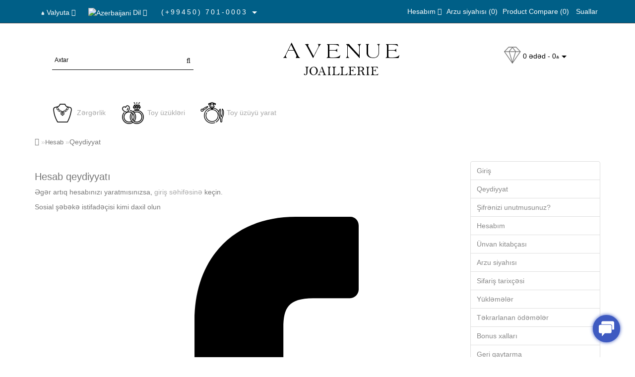

--- FILE ---
content_type: text/html; charset=utf-8
request_url: https://avenuejoaillerie.com/create-account/
body_size: 13799
content:
<!DOCTYPE html>
<!--[if IE]><![endif]-->
<!--[if IE 8 ]><html dir="ltr" lang="az" class="ie8"><![endif]-->
<!--[if IE 9 ]><html dir="ltr" lang="az" class="ie9"><![endif]-->
<!--[if (gt IE 9)|!(IE)]><!-->
<html dir="ltr" lang="az">
<!--<![endif]-->
<head>
<meta charset="UTF-8" />
<meta name="format-detection" content="telephone=no" />
<meta name="viewport" content="width=device-width, initial-scale=1">
<meta http-equiv="X-UA-Compatible" content="IE=edge">
<title>Hesab qeydiyyatı</title>
<base href="https://avenuejoaillerie.com/" />
<meta property="og:title" content="Hesab qeydiyyatı" />
<meta property="og:type" content="website" />
<meta property="og:url" content="https://avenuejoaillerie.com/create-account/" />
	<meta property="og:image" content="https://avenuejoaillerie.com/image/catalog/revslider_media_folder/logo-avenue-new2.png" />
	<meta property="og:site_name" content="Avenue Joaillerie" />
	
<script src="/min/f=catalog/view/theme/fractal/js/jquery/jquery-2.1.1.min.js,catalog/view/javascript/bootstrap/js/bootstrap.min.js,catalog/view/theme/fractal/js/aridius/blazy.min.js,catalog/view/theme/fractal/js/aridius/module.js,catalog/view/theme/fractal/js/jquery/owl-carousel/owl.carousel.min.js,catalog/view/javascript/jquery/magnific/jquery.magnific-popup.min.js,catalog/view/theme/fractal/js/aridius/aridiusquickview.js,catalog/view/theme/fractal/js/common.js"></script>
<link href="/min/f=catalog/view/javascript/bootstrap/css/bootstrap.min.css,catalog/view/theme/fractal/js/font-awesome/css/font-awesome.min.css,catalog/view/theme/fractal/stylesheet/stylesheet.css,catalog/view/theme/fractal/stylesheet/fractal.css,catalog/view/theme/fractal/stylesheet/module.css,catalog/view/theme/fractal/js/jquery/owl-carousel/owl.carousel.css,catalog/view/theme/fractal/js/jquery/owl-carousel/owl.transitions.css,catalog/view/javascript/jquery/magnific/magnific-popup.css,catalog/view/theme/fractal/stylesheet/animate.min.css" rel="stylesheet" media="screen" />
	
	<link href="catalog/view/javascript/jquery/datetimepicker/bootstrap-datetimepicker.min.css" type="text/css" rel="stylesheet" media="screen" />
		<link href="catalog/view/javascript/sociallogin/css/sociallogin.css" type="text/css" rel="stylesheet" media="screen" />
		<link href="catalog/view/javascript/tel-input/css/intlTelInput.min.css" type="text/css" rel="stylesheet" media="screen" />
		<link href="catalog/view/theme/default/stylesheet/megamessage.css" type="text/css" rel="stylesheet" media="screen" />
		<link href="https://avenuejoaillerie.com/image/catalog/revslider_media_folder/ico2.png" rel="icon" />
		<script src="catalog/view/javascript/jquery/datetimepicker/moment.js"></script>
		<script src="catalog/view/javascript/jquery/datetimepicker/locale/az-az.js"></script>
		<script src="catalog/view/javascript/jquery/datetimepicker/bootstrap-datetimepicker.min.js"></script>
		<script src="catalog/view/javascript/jquery/jquery.maskedinput.min.js"></script>
		<script src="catalog/view/javascript/sociallogin/sociallogin.js"></script>
		<script src="catalog/view/javascript/tel-input/js/intlTelInput.js"></script>
		<script src="catalog/view/javascript/tel-input/js/tel-input.js"></script>
		<script src="catalog/view/javascript/megamessage/mm.js"></script>
	<style>
/* ef-banners START*/.btn-bannerright1{position:relative;color: #fff;background: rgba(80, 70, 59, 0.7) none repeat scroll 0 0;border: 2px solid #fff;font-size: 14px;font-weight: 600;margin-top: 30%;}.btn-bannerright1:hover{color: #fff;border: 2px solid #fff;background: rgba(80, 70, 59, 0.9) none repeat scroll 0 0;}.bannerright-text{color: #fff;display: inline-block;font-size: 17px;font-style: italic;font-weight: 800;letter-spacing: 1px;margin-top: 30%;position: relative;text-transform: uppercase;}.btn-bannercenter{position:relative;color: #fff;background: rgba(186, 160, 99, 0.7) none repeat scroll 0 0;border: 2px solid #fff;font-size: 14px;font-weight: 600;margin-top: 50%;}.btn-bannercenter:hover{color: #fff;border: 2px solid #fff;background: rgba(186, 160, 99, 0.9) none repeat scroll 0 0;}.btn-bannerbottom{position:relative;color: #fff;background: rgba(186, 160, 99, 0.7) none repeat scroll 0 0;border: 2px solid #fff;font-size: 14px;font-weight: 600;margin-top: 8%;}.btn-bannerbottom:hover{color: #fff;border: 2px solid #fff;background: rgba(186, 160, 99, 0.9) none repeat scroll 0 0;}.bannercenter-text{color: #000;display: inline-block;font-size: 17px;font-style: italic;font-weight: 800;letter-spacing: 1px;margin-top: 30%;position: relative;text-transform: uppercase;}.bannercenter-text2{color: #000;display: inline-block;font-size: 17px;font-style: italic;font-weight: 800;letter-spacing: 1px;margin-top: 10%;position: relative;text-transform: uppercase;}.bannerbottom-text{color: #000;display: inline-block;font-size: 27px;font-style: italic;font-weight: 800;letter-spacing: 1px;margin-top: 10%;position: relative;text-transform: uppercase;}/* ef-slider START*/.ef-slider1{-webkit-animation: 300ms linear 900ms both rotateInDownLeft;-moz-animation: 300ms linear 900ms both rotateInDownLeft;-o-animation: 300ms linear 900ms both rotateInDownLeft;-ms-animation: 300ms linear 900ms both rotateInDownLeft;animation: 300ms linear 900ms both rotateInDownLeft;}.ef-slider2{ -webkit-animation: 300ms linear 300ms both fadeInUp;-moz-animation: 300ms linear 300ms both fadeInUp;-o-animation: 300ms linear 300ms both fadeInUp;-ms-animation: 300ms linear 300ms both fadeInUp;animation: 300ms linear 300ms both fadeInUp;}.ef-slider3{-webkit-animation: 300ms linear 1500ms both rotateInDownLeft;-moz-animation: 300ms linear 1500ms both rotateInDownLeft;-o-animation: 300ms linear 1500ms both rotateInDownLeft;-ms-animation: 300ms linear 1500ms both rotateInDownLeft;animation: 300ms linear 1500ms both rotateInDownLeft;}.ef-slider4{-webkit-animation: 300ms linear 2200ms both fadeInUp;-moz-animation: 300ms linear 2200ms both fadeInUp;-o-animation: 300ms linear 2200ms both fadeInUp;-ms-animation: 300ms linear 2200ms both fadeInUp;animation: 300ms linear 2200ms both fadeInUp;}.ef-slider5{-webkit-animation: 600ms linear 2900ms both rotateInDownLeft;-moz-animation: 600ms linear 2900ms both rotateInDownLeft;-o-animation: 600ms linear 2900ms both rotateInDownLeft;-ms-animation: 600ms linear 2900ms both rotateInDownLeft;animation: 600ms linear 2900ms both rotateInDownLeft;}


.ef-slider7{-webkit-animation: 800ms linear 2500ms both rotateInDownLeft;-moz-animation: 800ms linear 2500ms both rotateInDownLeft;-o-animation: 800ms linear 2500ms both rotateInDownLeft;-ms-animation: 800ms linear 2500ms both rotateInDownLeft;animation: 800ms linear 2500ms both rotateInDownLeft;}

.text-container {
    position: center;
    width: 100%;
    height: 100%;
    display: flex;
    justify-content: center;
    align-items: center;
    text-align: center;
}

.text-slider1{
position: absolute;
color: #FFFFFF;
font-size: 36px;
left: 7%; 
top: 150px;
padding: 15px;
background: rgba(0, 0, 0, 1)
none repeat scroll 0 0;}


.text-slider2{
position: absolute;
color: #FFFFFF;
font-size: 16px;
left: 7%; 
top: 220px;
padding: 15px;
background: rgba(0, 0, 0, 1)
none repeat scroll 0 0;}


.text-slider3{
position: absolute;
color: #FFFFFF;
font-size: 16px;
left: 7%;
top: 290px;
padding: 15px;
background: rgba(0, 0, 0, 1)
none repeat scroll 0 0;}


.text-slider4{
position: absolute;
color: #000000;
font-size: 26px;
left: 7%;
top: 360px;
padding: 15px;
text-transform: uppercase;
background: rgba(255,0,0, 0.8)
}

.text-slider5{
position: absolute;
color: white;
font-size: 56px;
left: 7%;
top: 401px;
padding: 15px;
background: rgba(0,95,135, 0.8)
none repeat scroll 0 0;}

.text-slider8{
font-family: 'Comfortaa', cursive;
font-weight: 600;
text-align: center;
position: absolute;
left: 420px;
top: 358px;
color: #fff;
text-shadow: 1px 1px 2px black, 0 0 1em #A1C0AC;
font-size: 56px;
width: 300px;
height: 70px;
padding: 15px 0px;
background: rgba(237, 28, 37, 1)
none repeat scroll 0 0;
border: solid 6px #fff;outline: solid 6px #888;
border-radius: 5px;}


.text-slider7{font-family: 'Comfortaa', cursive;text-decoration: line-through;font-size: 16px;font-weight: 600;text-align: center;padding: 0px 10px;position: absolute;width: 80px;height: 25px;left: 638px;top: 364px;color: #732626;background: rgba(255, 255, 255, 0.6) none repeat scroll 0 0;border: 1px solid #fff;border-radius: 2px;}.btn-slider {color: #000;font-size: 14px;border: 1px solid #737373;
text-transform: uppercase;padding: 7px;}.

btn-sliderb {

/*none repeat scroll 0 0;*/
color: #ffffff;
font-size: 14px;
border: 1px 
solid #737373;
text-transform: uppercase;
padding: 15px;
}

.btn-slider:hover {color: #fff;}

.btn-sliderb:hover {background: #6E6051;color: #fff;}

.animatetabs, .row.mt { width: 100%; margin: 0px; }



/* ---------------- */ /* ef-slider END */ /* ---------------- */.product-thumb h4 {
height: 33px; 
}
	
@media (min-width: 1200px){
#search {
left: 35px;
}
}
#top { 
background: #005F87;
border-bottom: 1px solid #3F3F3F;
}
#top .btn-link, #top-links a, .tell_nav, #top .btn-lg .caret {
color: #FFFFFF;
}
#top-links a:hover, #top .btn-link:hover, #top-links li:hover  {
color: #000070;
}
#top-menu {
background: #FFFFFF;
border-bottom: 1px solid #E0E0E0;
border-top: 1px solid #E0E0E0;
}
#menu #category, #menu .plus, .plus-link {
color: #232323;
}
#menu .nav > li > a {
border-top: 1px solid #E0E0E0;
color: #232323;
margin-top: -2px;
}
#menu .nav > li > a:hover{
color: #3F3F3F;
}
li.activetopmenu > a {
color: #3F3F3F!important;
}
.top-header, #search .input-lg {
background: #FFFFFF;
}
#search .form-control::-webkit-input-placeholder { color: #000000; }
#search .form-control:-moz-placeholder { color: #000000; }
#search .form-control::-moz-placeholder { color: #000000; }
#search .form-control:-ms-input-placeholder { color: #000000; }
#search .form-control{
border: none;
border-bottom: 1px solid #000000;
}
#search .btn-lg, #cart > .btn, #search .form-control{
color: #000000;
}
#menu .nav > li > a:hover, #menu .nav > li.open > a {
border-top: 1px solid #232323;
}
.btn-default, .btn-cart, .btn-cartswmore, .btn-wishlist, .btn-compare, .btn-quickview, .btn-primary {
background: #FFFFFF;
border: 1px solid #737373;
color: #000000;
}
.btncartp {
color: #000000;
}
.btn-default:hover, .btn-cart:hover, .btn-cartswmore:hover, .btn-instock:hover, .btn-instock2:hover, .btn-compare:hover, .btn-wishlist:hover, .btn-quickview:hover, .btn-primary:hover, .btn-primary:active, .btn-primary.active, .btn-primary.disabled, .btn-primary[disabled]  {
background: #60B5B5;
border: 1px solid #737373;
color: #FFFFFF;
}
.cart a:hover, .btn-cart:hover .btncartp {
color: #FFFFFF!important;
}
footer {
background: #FFFFFF;
}
footer h5, .footer_mailtext {
color: #232323;
}
footer .list-unstyled li ,footer .list-unstyled li a, .message_email .textdanger, .message_email .textsuccess {
color: #232323;
}
.aboutus_footer, footer .list-unstyled li ,footer .list-unstyled li a {
color: #3E424A;
}
footer .list-unstyled li a:hover, .mailletters .btn-lg:hover {
color: #000070;
}
#mail_letters.form-control{
background: #FFFFFF;
color: #000000;
}
#mail_letters.form-control{
border: none;
border-bottom: 1px solid #000000;
}
#mail_letters.form-control::-webkit-input-placeholder { color: #000000; }
#mail_letters.form-control:-moz-placeholder { color: #000000; }
#mail_letters.form-control::-moz-placeholder { color: #000000; }
#mail_letters.form-control:-ms-input-placeholder { color: #000000; }
.mailletters .btn-send{
color: #000000;
}
.circleout {
background-color: #2BA2A6;
}
.circle {
box-shadow: 0 0 8px 35px #2BA2A6;
}
.block_desc2 {
height: 200px;
}
</style>
</head>
<body class="account-register">

			
            	
<div id="wishlist" class="modal fade">
<div class="modal-dialog">
<div class="modal-content">
<div class="modal-header">
<button type="button" class="close" data-dismiss="modal" aria-hidden="true">&times;</button>
</div>
<div class="modal-body">
<p></p>
</div>
<div class="modal-footer">
<button type="button" class="btn-cart" data-dismiss="modal">Continue</button>
<a href="https://avenuejoaillerie.com/wishlist/" class="btn-cart">Wishlist</a>
</div>
</div>
</div>
</div>
<div id="compare" class="modal fade">
<div class="modal-dialog">
<div class="modal-content">
<div class="modal-header">
<button type="button" class="close" data-dismiss="modal" aria-hidden="true">&times;</button>
</div>
<div class="modal-body">
<p></p>
</div>
<div class="modal-footer">
<button type="button" class="btn-cart" data-dismiss="modal">Continue</button>
<a href="https://avenuejoaillerie.com/compare-products/" class="btn-cart">Compare</a>
</div>
</div>
</div>
</div>
<nav id="top">
<div class="container nobackground">
<div class="pull-left">
<form action="https://avenuejoaillerie.com/index.php?route=common/currency/currency" method="post" enctype="multipart/form-data" id="form-currency">
  <div class="btn-group">
    <button class="btn btnh btn-link dropdown-toggle" data-toggle="dropdown">
                    <strong>₼</strong>
                            <span class="hidden-xs hidden-sm hidden-md">Valyuta</span> <i class="fa fa-caret-down"></i></button>
    <ul class="dropdown-menu">
                  <li><button class="currency-select btn btnh btn-link btn-block" type="button" name="EUR">€ Euro</button></li>
                        <li><button class="currency-select btn btnh btn-link btn-block" type="button" name="AZN">₼ Manat</button></li>
                        <li><button class="currency-select btn btnh btn-link btn-block" type="button" name="GBP">£ Pound</button></li>
                        <li><button class="currency-select btn btnh btn-link btn-block" type="button" name="USD">$ USD</button></li>
                </ul>
  </div>
  <input type="hidden" name="code" value="" />
  <input type="hidden" name="redirect" value="https://avenuejoaillerie.com/create-account/" />
</form>
</div>
<div class="pull-left">
<form action="https://avenuejoaillerie.com/index.php?route=common/language/language" method="post" enctype="multipart/form-data" id="form-language">
  <div class="btn-group">
    <button class="btn btnh btn-link dropdown-toggle" data-toggle="dropdown">
            <img src="catalog/language/az-az/az-az.png" alt="Azerbaijani" title="Azerbaijani">
                    <span class="hidden-xs hidden-sm hidden-md">Dil</span> <i class="fa fa-caret-down"></i></button>
    <ul class="dropdown-menu">
            <li><button class="btn btnh btn-link btn-block language-select" type="button" name="az-az"><img src="catalog/language/az-az/az-az.png" alt="Azerbaijani" title="Azerbaijani" /> Azerbaijani</button></li>
            <li><button class="btn btnh btn-link btn-block language-select" type="button" name="en-gb"><img src="catalog/language/en-gb/en-gb.png" alt="English" title="English" /> English</button></li>
          </ul>
  </div>
  <input type="hidden" name="code" value="" />
  <input type="hidden" name="redirect" value="https://avenuejoaillerie.com/create-account/" />
</form>
</div>
	<div class="dropdown phone">
	<div class="listunstyled btn-lg  dropdown-toggle" data-toggle="dropdown"><span class="tell_nav">(+99450) 701-0003 </span><b class="caret"></b></div>
	<ul class="dropdown-menu fixxsmenu">
						<li>
			<a  href="tel:(+99450) 200- 8029" > (+99450) 200- 8029</a>
			</li>
									<li><a onClick="javascript:window.open('mailto:info@avenuejoaillerie.com', 'Mail');event.preventDefault()" ><i class="fa fa-envelope-o "></i> info@avenuejoaillerie.com</a></li>
			<li>
		</li>
	</ul>
	</div>
	<div id="top-links" class="nav pull-right">
<ul class="list-inline top">
<li class="dropdown dropdown-toggle"><a href="https://avenuejoaillerie.com/my-account/" title="Hesabım" class="login-show" data-toggle="dropdown"><i class="fa fa-user hidden-lg"></i> <span class="hidden-xs hidden-sm hidden-md">Hesabım</span> <i class="fa fa-caret-down"></i></a>
	<ul class="dropdown-menu dropdown-menu-right">
			<li><a href="https://avenuejoaillerie.com/create-account/">Hesab qeydiyyatı</a></li>
		
									<li><a class="login-show" href="https://avenuejoaillerie.com/login/">Giriş</a></li>
			
			</ul>
	</li><li><a href="https://avenuejoaillerie.com/wishlist/" id="wishlist-total" title="Arzu siyahısı (0)"><i class="fa fa-heart hidden-lg"></i> <span class="hidden-xs hidden-sm hidden-md">Arzu siyahısı (0)</span></a></li><li><a href="https://avenuejoaillerie.com/compare-products/" id="compare-total" title="Product Compare (0)"><i class="fa fa-exchange hidden-lg"></i> <span class="hidden-xs hidden-sm hidden-md">Product Compare (0)</span></a></li>			<li>
		<a  href="Faq" title="Suallar"> <i class="fa fa-cog hidden-lg"></i><span class="hidden-xs hidden-sm hidden-md"> Suallar</span></a>
		</li>
			</ul>
</div>
</div>
</nav>
<header>
<div class="top-header">
<div class="container">
<div class="row">
<div class="col-sm-4 col-md-4">
<div id="search" class="input-group">
  <input type="text" name="search" value="" placeholder="Axtar" class="form-control input-lg" />
  <span class="input-group-btn">
    <button type="button" class="btn btn-default btn-lg"><i class="fa fa-search"></i></button>
  </span>
</div></div>
<div class="col-sm-4 col-md-5">
<div id="logo">
			<a href="https://avenuejoaillerie.com/"><img src="https://avenuejoaillerie.com/image/catalog/revslider_media_folder/logo-avenue-new2.png" title="Avenue Joaillerie" alt="Avenue Joaillerie" class="img-responsive" /></a>
			</div>
</div>
<div class="col-sm-4  col-md-3 ">
<div id="cart" class="btn-group btn-block cart_openp">
<button type="button" data-toggle="dropdown" data-loading-text="" class="btn btn-inverse btn-block btn-lg dropdown-toggle ">
   <img id="frame2" class="img-responsive cartphotos" alt="cart" title="cart" src="https://avenuejoaillerie.com/image/catalog/cart-avenue-new.png"> 
  <span><span id="cart-total">0 ədəd - 0₼</span>&nbsp;<span class="caret"></span></span></button>
 </div>
   
<script>
$(".cart_openp").click(function(){$.magnificPopup.open({removalDelay:500,fixedContentPos:!0,items:{src:"index.php?route=common/aridius_cart/info"},type:"ajax",mainClass:"mfp-fade"})});
</script></div>
</div>
</div>
</div>
</header>

						<script type="text/javascript" src="/catalog/view/javascript/megamenu/megamenu.js?v3"></script>
<link rel="stylesheet" href="/catalog/view/theme/default/stylesheet/megamenu.css?v=1.0">
<style>
#megamenu-menu #category {
    color: #000;
}
#megamenu-menu .btn-navbar {
    background-color: #000000;
    background-image: linear-gradient(to bottom, #000000, #000000);
    background-repeat: repeat-x;
    border-color: #000000;
}
</style>
<div class="container">
  <nav id="megamenu-menu" class="navbar">
    <div class="navbar-header"><span id="category" class="visible-xs">Bölmələr</span>
      <button type="button" class="btn btn-navbar navbar-toggle" data-toggle="collapse" data-target=".navbar-ex1-collapse"><i class="fa fa-bars"></i></button>
    </div>
    <div class="collapse navbar-collapse navbar-ex1-collapse">
      <ul class="nav navbar-nav">
                		
        <li class="dropdown">
		
		<a href="Printbar.az"  class="dropdown-toggle dropdown-img" data-toggle="dropdown">		<img class="megamenu-thumb" src="https://avenuejoaillerie.com/image/cache/catalog/revslider_media_folder/jew-50x50.png"/>
		Zərgərlik</a>
		
					
						
					
						
					          <div class="dropdown-menu megamenu-type-category-full-image megamenu-bigblock">
            <div class="dropdown-inner">
                          
			  				  
			    <ul class="list-unstyled megamenu-haschild">
                                <li class="megamenu-parent-block">
				<a class="megamenu-parent-img" href="https://avenuejoaillerie.com/index.php?route=product/category&amp;path=85_87"><img src="https://avenuejoaillerie.com/image/cache/catalog/revslider_media_folder/fashion-rings.jpg-50x50.png" alt="" title=""/></a>
				<a class="megamenu-parent-title" href="https://avenuejoaillerie.com/index.php?route=product/category&amp;path=85_87">Üzüklər</a>
				
								
				</li>
                                <li class="megamenu-parent-block">
				<a class="megamenu-parent-img" href="https://avenuejoaillerie.com/index.php?route=product/category&amp;path=85_59"><img src="https://avenuejoaillerie.com/image/cache/catalog/revslider_media_folder/ea1-50x50.png" alt="" title=""/></a>
				<a class="megamenu-parent-title" href="https://avenuejoaillerie.com/index.php?route=product/category&amp;path=85_59">Sırğa</a>
				
								
				</li>
                                <li class="megamenu-parent-block">
				<a class="megamenu-parent-img" href="https://avenuejoaillerie.com/index.php?route=product/category&amp;path=85_60"><img src="https://avenuejoaillerie.com/image/cache/catalog/revslider_media_folder/kul1-50x50.png" alt="" title=""/></a>
				<a class="megamenu-parent-title" href="https://avenuejoaillerie.com/index.php?route=product/category&amp;path=85_60">Kulonlar</a>
				
								
				</li>
                                <li class="megamenu-parent-block">
				<a class="megamenu-parent-img" href="https://avenuejoaillerie.com/index.php?route=product/category&amp;path=85_62"><img src="https://avenuejoaillerie.com/image/cache/catalog/revslider_media_folder/kul1-50x50.png" alt="" title=""/></a>
				<a class="megamenu-parent-title" href="https://avenuejoaillerie.com/index.php?route=product/category&amp;path=85_62">Boyunbağı</a>
				
								
				</li>
                                <li class="megamenu-parent-block">
				<a class="megamenu-parent-img" href="https://avenuejoaillerie.com/index.php?route=product/category&amp;path=85_61"><img src="https://avenuejoaillerie.com/image/cache/catalog/bracelet-50x50.png" alt="" title=""/></a>
				<a class="megamenu-parent-title" href="https://avenuejoaillerie.com/index.php?route=product/category&amp;path=85_61">Qolbağ</a>
				
								
				</li>
                                <li class="megamenu-parent-block">
				<a class="megamenu-parent-img" href="https://avenuejoaillerie.com/index.php?route=product/category&amp;path=85_64"><img src="https://avenuejoaillerie.com/image/cache/catalog/watch2-50x50.jpg" alt="" title=""/></a>
				<a class="megamenu-parent-title" href="https://avenuejoaillerie.com/index.php?route=product/category&amp;path=85_64">Saatlar </a>
				
								
				</li>
                				</ul>
                          </div>            
			</div>
				
						
			
						
			
		
			
					
							
			
			
							
			
								
        </li>
		
		
		
                        		
        <li class="dropdown">
		
		<a href="javascript:void(0);"  class="dropdown-toggle dropdown-img" data-toggle="dropdown">		<img class="megamenu-thumb" src="https://avenuejoaillerie.com/image/cache/catalog/revslider_media_folder/wedrings-50x50.png"/>
		Toy üzükləri</a>
		
					
						
					
						
					          <div class="dropdown-menu megamenu-type-category-full-image megamenu-bigblock">
            <div class="dropdown-inner">
                          
			  				  
			    <ul class="list-unstyled megamenu-haschild">
                                <li class="megamenu-parent-block">
				<a class="megamenu-parent-img" href="https://avenuejoaillerie.com/index.php?route=product/category&amp;path=65_86"><img src="https://avenuejoaillerie.com/image/cache/catalog/revslider_media_folder/women-wedding.jpg-50x50.png" alt="" title=""/></a>
				<a class="megamenu-parent-title" href="https://avenuejoaillerie.com/index.php?route=product/category&amp;path=65_86">Xanım toy üzlükləri</a>
				
								
				</li>
                                <li class="megamenu-parent-block">
				<a class="megamenu-parent-img" href="https://avenuejoaillerie.com/index.php?route=product/category&amp;path=65_84"><img src="https://avenuejoaillerie.com/image/cache/catalog/revslider_media_folder/men-wedding.jpg-50x50.png" alt="" title=""/></a>
				<a class="megamenu-parent-title" href="https://avenuejoaillerie.com/index.php?route=product/category&amp;path=65_84">Kişi toy üzükləri</a>
				
								
				</li>
                				</ul>
                          </div>            
			</div>
				
						
			
						
			
		
			
					
							
			
			
							
			
								
        </li>
		
		
		
                        		
        <li class="dropdown">
		
		<a href="#"  data-target="link">		<img class="megamenu-thumb" src="https://avenuejoaillerie.com/image/cache/catalog/revslider_media_folder/makeyorself-50x50.png"/>
		Toy üzüyü yarat</a>
		
					
					
						
			
						
			
		
			
					
							
			
			
							
			
								
        </li>
		
		
		
                		
      </ul>
    </div>
  </nav>
</div>
<!--preloader-->
<!--for sticky-->
<script><!--
$(function () {
	if ($(window).width() > 992) {
		onResize();
	}
	function onResize(){
		if ($(window).width() > 992) {
			var heighttopmenu = $("#top-menu").height();
			$('.top-menu').css({position: 'relative',height: heighttopmenu + 2 + 'px'});
		} else {
			$('.top-menu').css({position: 'relative',height: 'auto'});
		}
	}
	window.addEventListener('resize', onResize);
	document.body.addEventListener('resize', onResize);
})
//--></script><div class="container">
	<ul class="breadcrumb">
    	<li><a href="https://avenuejoaillerie.com/"><i class="fa fa-home"></i></a></li>
		<li><a href="https://avenuejoaillerie.com/my-account/">Hesab</a></li>
		<li>Qeydiyyat</li>
	    </ul>
    <div class="row">                <div id="content" class="col-sm-9">      <h1>Hesab qeydiyyatı</h1>
      <p>Əgər artıq hesabınızı yaratmısınızsa, <a href="https://avenuejoaillerie.com/login/">giriş səhifəsinə</a> keçin.</p>

				<div class="popup-social">
	    <p class="social_title">Sosial şəbəkə istifadəçisi kimi daxil olun</p>
    	<div class="social_block">
			<div class="soc_ico facebook onclick" data-auth="Facebook" rel="noreferrer" data-toggle="tooltip" title="Facebook">
					<svg version="1.1" xmlns="http://www.w3.org/2000/svg" xmlns:xlink="http://www.w3.org/1999/xlink" x="0px" y="0px" viewbox="0 0 96.1 96.1" xml:space="preserve"><g><path d="M72.1,0L59.6,0c-14,0-23.1,9.3-23.1,23.7v10.9H24c-1.1,0-2,0.9-2,2v15.8c0,1.1,0.9,2,2,2h12.5v39.9c0,1.1,0.9,2,2,2h16.4 c1.1,0,2-0.9,2-2V54.3h14.7c1.1,0,2-0.9,2-2l0-15.8c0-0.5-0.2-1-0.6-1.4s-0.9-0.6-1.4-0.6H56.8v-9.2c0-4.4,1.1-6.7,6.8-6.7l8.4,0 c1.1,0,2-0.9,2-2V2C74,0.9,73.2,0,72.1,0z"></path></g></svg>
				</div>
			<div class="soc_ico google onclick" data-auth="Google" rel="noreferrer" data-toggle="tooltip" title="Google">
					<svg viewbox="0 0 1792 1792" xmlns="http://www.w3.org/2000/svg"><path d="M896 786h725q12 67 12 128 0 217-91 387.5t-259.5 266.5-386.5 96q-157 0-299-60.5t-245-163.5-163.5-245-60.5-299 60.5-299 163.5-245 245-163.5 299-60.5q300 0 515 201l-209 201q-123-119-306-119-129 0-238.5 65t-173.5 176.5-64 243.5 64 243.5 173.5 176.5 238.5 65q87 0 160-24t120-60 82-82 51.5-87 22.5-78h-436v-264z"></path></svg>
				</div>
		</div>
</div>
			
      <form action="https://avenuejoaillerie.com/create-account/" method="post" enctype="multipart/form-data" class="form-horizontal">
        <fieldset id="account">
          <legend>Şəxsi məlumatlar</legend>
          <div class="form-group required" style="display: none;">
            <label class="col-sm-2 control-label">Müştəri qrupu</label>
            <div class="col-sm-10">
                                          <div class="radio">
                <label>
                  <input type="radio" name="customer_group_id" value="1" checked="checked" />
                  Default</label>
              </div>
                                        </div>
          </div>
          <div class="form-group required">
            <label class="col-sm-2 control-label" for="input-firstname">Ad</label>
            <div class="col-sm-10">
              <input type="text" name="firstname" value="" placeholder="Ad" id="input-firstname" class="form-control" />
                          </div>
          </div>
          <div class="form-group required">
            <label class="col-sm-2 control-label" for="input-lastname">Soyad</label>
            <div class="col-sm-10">
              <input type="text" name="lastname" value="" placeholder="Soyad" id="input-lastname" class="form-control" />
                          </div>
          </div>
          <div class="form-group required">
            <label class="col-sm-2 control-label" for="input-email">E-mail</label>
            <div class="col-sm-10">
              <input type="email" name="email" value="" placeholder="E-mail" id="input-email" class="form-control" />
                          </div>
          </div>
          <div class="form-group required">
            <label class="col-sm-2 control-label" for="input-telephone">Telefon</label>
            <div class="col-sm-10">
              <input type="tel" name="telephone" value="" placeholder="Telefon" id="input-telephone" class="form-control" />
                          </div>
          </div>
          <div class="form-group">
            <label class="col-sm-2 control-label" for="input-fax">Faks</label>
            <div class="col-sm-10">
              <input type="text" name="fax" value="" placeholder="Faks" id="input-fax" class="form-control" />
            </div>
          </div>
                  </fieldset>
        <fieldset id="address">
          <legend>Ünvan</legend>
          <div class="form-group">
            <label class="col-sm-2 control-label" for="input-company">Şirkət</label>
            <div class="col-sm-10">
              <input type="text" name="company" value="" placeholder="Şirkət" id="input-company" class="form-control" />
            </div>
          </div>
          <div class="form-group required">
            <label class="col-sm-2 control-label" for="input-address-1">Ünvan 1</label>
            <div class="col-sm-10">
              <input type="text" name="address_1" value="" placeholder="Ünvan 1" id="input-address-1" class="form-control" />
                          </div>
          </div>
          <div class="form-group">
            <label class="col-sm-2 control-label" for="input-address-2">Ünvan 2</label>
            <div class="col-sm-10">
              <input type="text" name="address_2" value="" placeholder="Ünvan 2" id="input-address-2" class="form-control" />
            </div>
          </div>
          <div class="form-group required">
            <label class="col-sm-2 control-label" for="input-city">Şəhər</label>
            <div class="col-sm-10">
              <input type="text" name="city" value="" placeholder="Şəhər" id="input-city" class="form-control" />
                          </div>
          </div>
          <div class="form-group required">
            <label class="col-sm-2 control-label" for="input-postcode">Poçt indeksi</label>
            <div class="col-sm-10">
              <input type="text" name="postcode" value="" placeholder="Poçt indeksi" id="input-postcode" class="form-control" />
                          </div>
          </div>
          <div class="form-group required">
            <label class="col-sm-2 control-label" for="input-country">Ölkə</label>
            <div class="col-sm-10">
              <select name="country_id" id="input-country" class="form-control">
                <option value=""> --- Seçin --- </option>
                                                <option value="15" selected="selected">Азербайджан</option>
                                                                <option value="11">Армения</option>
                                                                <option value="20">Белоруссия (Беларусь)</option>
                                                                <option value="80">Грузия</option>
                                                                <option value="109">Казахстан</option>
                                                                <option value="115">Киргизия (Кыргызстан)</option>
                                                                <option value="117">Латвия</option>
                                                                <option value="123">Литва</option>
                                                                <option value="140">Молдова</option>
                                                                <option value="176">Российская Федерация</option>
                                                                <option value="207">Таджикистан</option>
                                                                <option value="216">Туркменистан</option>
                                                                <option value="226">Узбекистан</option>
                                                                <option value="220">Украина</option>
                                                                <option value="67">Эстония</option>
                                              </select>
                          </div>
          </div>
          <div class="form-group required">
            <label class="col-sm-2 control-label" for="input-zone">Region</label>
            <div class="col-sm-10">
              <select name="zone_id" id="input-zone" class="form-control">
              </select>
                          </div>
          </div>
                  </fieldset>
        <fieldset>
          <legend>Şifrə</legend>
          <div class="form-group required">
            <label class="col-sm-2 control-label" for="input-password">Şifrə</label>
            <div class="col-sm-10">
              <input type="password" name="password" value="" placeholder="Şifrə" id="input-password" class="form-control" />
                          </div>
          </div>
          <div class="form-group required">
            <label class="col-sm-2 control-label" for="input-confirm">Şifrə (təkrar)</label>
            <div class="col-sm-10">
              <input type="password" name="confirm" value="" placeholder="Şifrə (təkrar)" id="input-confirm" class="form-control" />
                          </div>
          </div>
        </fieldset>
        <fieldset>
          <legend>Xəbər bülleteni</legend>
          <div class="form-group">
            <label class="col-sm-2 control-label">Abunə ol</label>
            <div class="col-sm-10">
                            <label class="radio-inline">
                <input type="radio" name="newsletter" value="1" />
                Bəli</label>
              <label class="radio-inline">
                <input type="radio" name="newsletter" value="0" checked="checked" />
                Xeyr</label>
                          </div>
          </div>
        </fieldset>
                        <div class="buttons">
          <div class="pull-right">Mən <a href="https://avenuejoaillerie.com/index.php?route=information/information/agree&amp;information_id=3" class="agree"><b>Təhlükəsizlik siyasəti</b></a> -i oxudum və razıyam                        <input type="checkbox" name="agree" value="1" />
                        &nbsp;
            <input type="submit" value="Davam et" class="btn btn-primary" />
          </div>
        </div>
              </form>
      <script>
// livesearch
(function($) {
	$.fn.livesearch = function(option) {
		return this.each(function() {
			this.timer = null;
			this.items = new Array();
            this.minLength = 1;
			$.extend(this, option);
			$(this).attr('livesearch', 'off');

// Blur
			$(this).on('blur', function() {
				setTimeout(function(object) {
					object.hide();
				}, 200, this);
			});

// Keydown
            $(this).on('input', function(event) {
                if (event.keyCode == 27) {
                    this.hide();
                } else if (this.value.length <= this.minLength) {
                    this.hide();
                } else {
                    this.request();
                }
            });

// Show
			this.show = function() {
				var pos = $(this).position();

				$(this).siblings('ul.dropdown-menu').css({
					top: pos.top + $(this).outerHeight(),
					left: pos.left
				});

				$(this).siblings('ul.dropdown-menu').show();
			}

// Hide
			this.hide = function() {
				$(this).siblings('ul.dropdown-menu').hide();
			}

// Request
			this.request = function() {
				clearTimeout(this.timer);

				this.timer = setTimeout(function(object) {
					object.source($(object).val(), $.proxy(object.response, object));
				}, 200, this);
			}
// Response
			this.response = function(json) {
				html = '';

				if (json.length) {
					for (i = 0; i < json.length; i++) {
						this.items[json[i]['value']] = json[i];
					}

					for (i = 0; i < json.length; i++) {
						if (!json[i]['category']) {
							html += '<a href="javascript:void(0)" onclick="location = &quot; '+ json[i]['href'] + '&quot;" >';
						    html += '<li class="search-container2" data-value="' + json[i]['value'] + '">';
                            if(json[i]['image']){              
						    html += '<div class="search-thumb"><img src="' + json[i]['image'] + '"/></div>';
                            } 
				            html += '<div class="search-container">';			
						    html += '<div ><div class="search-name">' + json[i]['label'] + '</div><br/>';
							html += '<div class="search-special">' + json[i]['special'] + '</div></div>';
							if(json[i]['special']){ 
							html += '<div class="search-price2">' + json[i]['price'] + '</div></div>';
							} else {
							html += '<div class="search-price">' + json[i]['price'] + '</div></div>';
							}
							html += '</div>';		
                            html += '<div style="clear:both;"></div></li></a>';
						}
					}
					
		   html += '<a onclick="$(\'#search .btn-default\').trigger(\'click\');" class="search-all">Смотреть все</a>';
					
				}

				if (html) {
					this.show();
				} else {
					this.hide();
				}

				$(this).siblings('ul.dropdown-menu').html(html);
			}

			$(this).after('<ul class="dropdown-menu"></ul>');
			$(this).siblings('ul.dropdown-menu').delegate('a', 'click', $.proxy(this.click, this));

		});
	}
})(window.jQuery);

$('input[name=\'search\']').livesearch({
	'source': function(request, response) {
		$.ajax({
			url: 'index.php?route=extension/module/aridius_livesearch/livesearch&search=' +  encodeURIComponent(request),
			dataType: 'json',
			success: function(json) {
				response($.map(json, function(item) {
					return {
                     label: item['name'],
                     price: item['price'],
                     special: item['special'],
                     image: item['image'],
                     href: item['href'],
                     value: item['product_id']
					}
				}));
			}
		});
	},
	'select': function(item) {
		$('input[name=\'search\']').val(item['label']);
	}
});
</script>
</div>
    <aside id="column-right" class="col-sm-3 hidden-xs">
    <div class="list-group">
    <a href="https://avenuejoaillerie.com/login/" class="list-group-item">Giriş</a> <a href="https://avenuejoaillerie.com/create-account/" class="list-group-item">Qeydiyyat</a> <a href="https://avenuejoaillerie.com/forgot-password/" class="list-group-item">Şifrənizi unutmusunuz?</a>
    <a href="https://avenuejoaillerie.com/my-account/" class="list-group-item">Hesabım</a>
    <a href="https://avenuejoaillerie.com/address-book/" class="list-group-item">Ünvan kitabçası</a> <a href="https://avenuejoaillerie.com/wishlist/" class="list-group-item">Arzu siyahısı</a> <a href="https://avenuejoaillerie.com/order-history/" class="list-group-item">Sifariş tarixçəsi</a> <a href="https://avenuejoaillerie.com/downloads/" class="list-group-item">Yükləmələr</a><a href="https://avenuejoaillerie.com/index.php?route=account/recurring" class="list-group-item">Təkrarlanan ödəmələr</a> <a href="https://avenuejoaillerie.com/reward-points/" class="list-group-item">Bonus xalları</a> <a href="https://avenuejoaillerie.com/returns/" class="list-group-item">Geri qaytarma</a> <a href="https://avenuejoaillerie.com/transactions/" class="list-group-item">Əməliyyatlar</a> <a href="https://avenuejoaillerie.com/newsletter/" class="list-group-item">Xəbər bülleteni</a>
  </div>
  </aside>
</div>
</div>
<script><!--
// Sort the custom fields
$('#account .form-group[data-sort]').detach().each(function() {
	if ($(this).attr('data-sort') >= 0 && $(this).attr('data-sort') <= $('#account .form-group').length) {
		$('#account .form-group').eq($(this).attr('data-sort')).before(this);
	}

	if ($(this).attr('data-sort') > $('#account .form-group').length) {
		$('#account .form-group:last').after(this);
	}

	if ($(this).attr('data-sort') == $('#account .form-group').length) {
		$('#account .form-group:last').after(this);
	}

	if ($(this).attr('data-sort') < -$('#account .form-group').length) {
		$('#account .form-group:first').before(this);
	}
});

$('#address .form-group[data-sort]').detach().each(function() {
	if ($(this).attr('data-sort') >= 0 && $(this).attr('data-sort') <= $('#address .form-group').length) {
		$('#address .form-group').eq($(this).attr('data-sort')).before(this);
	}

	if ($(this).attr('data-sort') > $('#address .form-group').length) {
		$('#address .form-group:last').after(this);
	}

	if ($(this).attr('data-sort') == $('#address .form-group').length) {
		$('#address .form-group:last').after(this);
	}

	if ($(this).attr('data-sort') < -$('#address .form-group').length) {
		$('#address .form-group:first').before(this);
	}
});

$('input[name=\'customer_group_id\']').on('change', function() {
	$.ajax({
		url: 'index.php?route=account/register/customfield&customer_group_id=' + this.value,
		dataType: 'json',
		success: function(json) {
			$('.custom-field').hide();
			$('.custom-field').removeClass('required');

			for (i = 0; i < json.length; i++) {
				custom_field = json[i];

				$('#custom-field' + custom_field['custom_field_id']).show();

				if (custom_field['required']) {
					$('#custom-field' + custom_field['custom_field_id']).addClass('required');
				}
			}


		},
		error: function(xhr, ajaxOptions, thrownError) {
			alert(thrownError + "\r\n" + xhr.statusText + "\r\n" + xhr.responseText);
		}
	});
});

$('input[name=\'customer_group_id\']:checked').trigger('change');
//--></script>
<script><!--
$('button[id^=\'button-custom-field\']').on('click', function() {
	var node = this;

	$('#form-upload').remove();

	$('body').prepend('<form enctype="multipart/form-data" id="form-upload" style="display: none;"><input type="file" name="file" /></form>');

	$('#form-upload input[name=\'file\']').trigger('click');

	if (typeof timer != 'undefined') {
    	clearInterval(timer);
	}

	timer = setInterval(function() {
		if ($('#form-upload input[name=\'file\']').val() != '') {
			clearInterval(timer);

			$.ajax({
				url: 'index.php?route=tool/upload',
				type: 'post',
				dataType: 'json',
				data: new FormData($('#form-upload')[0]),
				cache: false,
				contentType: false,
				processData: false,
				beforeSend: function() {
					$(node).button('loading');
				},
				complete: function() {
					$(node).button('reset');
				},
				success: function(json) {
					$(node).parent().find('.text-danger').remove();

					if (json['error']) {
						$(node).parent().find('input').after('<div class="text-danger">' + json['error'] + '</div>');
					}

					if (json['success']) {
						alert(json['success']);

						$(node).parent().find('input').val(json['code']);
					}
				},
				error: function(xhr, ajaxOptions, thrownError) {
					alert(thrownError + "\r\n" + xhr.statusText + "\r\n" + xhr.responseText);
				}
			});
		}
	}, 500);
});
//--></script>
<script><!--
$('.date').datetimepicker({
	pickTime: false
});

$('.time').datetimepicker({
	pickDate: false
});

$('.datetime').datetimepicker({
	pickDate: true,
	pickTime: true
});
//--></script>
<script><!--
$('select[name=\'country_id\']').on('change', function() {
	$.ajax({
		url: 'index.php?route=account/account/country&country_id=' + this.value,
		dataType: 'json',
		beforeSend: function() {
			$('select[name=\'country_id\']').after(' <i class="fa fa-circle-o-notch fa-spin"></i>');
		},
		complete: function() {
			$('.fa-spin').remove();
		},
		success: function(json) {
			if (json['postcode_required'] == '1') {
				$('input[name=\'postcode\']').parent().parent().addClass('required');
			} else {
				$('input[name=\'postcode\']').parent().parent().removeClass('required');
			}

			html = '<option value=""> --- Seçin --- </option>';

			if (json['zone'] && json['zone'] != '') {
				for (i = 0; i < json['zone'].length; i++) {
					html += '<option value="' + json['zone'][i]['zone_id'] + '"';

					if (json['zone'][i]['zone_id'] == '') {
						html += ' selected="selected"';
					}

					html += '>' + json['zone'][i]['name'] + '</option>';
				}
			} else {
				html += '<option value="0" selected="selected"> --- Heç biri --- </option>';
			}

			$('select[name=\'zone_id\']').html(html);
		},
		error: function(xhr, ajaxOptions, thrownError) {
			alert(thrownError + "\r\n" + xhr.statusText + "\r\n" + xhr.responseText);
		}
	});
});

$('select[name=\'country_id\']').trigger('change');
//--></script>
<script>
window.bLazy = new Blazy({ 
});
</script>
<div class="line1"></div>
<div class="container">
   <div id="map-canvas2" style="position:relative; margin: 0 auto;">
            <div class=" block-contacts  visible-md visible-lg">
         <div class="info-block">
            <div class="footer_contacts">
               Contact us            </div>
            <ul class="fa-ul" style="margin-left:13px;">
                              <li><i class="fa-li fa fa-phone"></i><a href="tel:(+99450) 701-00-03">(+99450) 701-00-03</a></li>
                                             <li><i class="fa-li fa fa-phone"></i><a href="tel:(+99450) 209-21-29">(+99450) 209-21-29</a></li>
                                             <li><i class="fa-li fa fa-phone"></i><a href="tel:(+99450) 200- 80-29">(+99450) 200- 80-29</a></li>
                                                            <li><i class="fa-li fa fa-envelope-o "></i><a onClick="javascript:window.open('mailto:info@avenuejoaillerie.com', 'Mail');event.preventDefault()" >info@avenuejoaillerie.com</a></li>
                              <li><br /></li>
                              <li><i class="fa-li fa fa-home launch-show"></i>Bülbül prospekti 17 D</li>
                                             <li><i class="fa-li fa fa-check-circle-o "></i>11:00 – 21:00</li>
                           </ul>
         </div>
      </div>
      	     </div>
</div>
<div class="mapouter"><div class="gmap_canvas"><iframe class="b-lazy" style="width:100%; height: 320px;border:0;" width="100%" height="100%" id="gmap_canvas" data-src="https://maps.google.com/maps?q=avenue joaillerie&t=&z=18&ie=UTF8&iwloc=&output=embed" frameborder="0" scrolling="no" marginheight="0" marginwidth="0"></iframe><a href="https://2yu.co"></a><br><style>.mapouter{position:relative;text-align:right;height:100%;width:100%;}</style><a href="https://embedgooglemap.2yu.co/"></a><style>.gmap_canvas {overflow:hidden;background:none!important;height:100%;width:100%;}</style></div></div>
	
<div class="line2"></div>

         	<div class="megamessage position-right">
            <a class="button-msg msg-whatsapp hidden-msg" href="https://wa.me/+994507010003" data-toggle="tooltip" data-placement="left" title="" data-original-title="contact us via WhatsApp"></a>
      <a class="button-msg msg-telegram hidden-msg" href="https://t.me/+994507010003" data-toggle="tooltip" data-placement="left" title="" data-original-title="contact us via Telegram"></a>
        <a class="button-msg msg-mail hidden-msg" href="mailto:Info@avenuejoaillerie.com" data-toggle="tooltip" data-placement="left" title="" data-original-title="Email Us"></a>
      <a class="button-msg msg-phone hidden-msg" href="tel:+994507010003" data-toggle="tooltip" data-placement="left" title="" data-original-title="Call Us"></a>
   
  <div class="mm-button">
    <div class="mm-button-img"></div>
  </div>
</div>



<style>
  .megamessage {
      position: fixed;
      bottom: 30px;
      z-index: 100000000000;
  }
  .position-left {
      left: 30px
  }
  .position-right {
      right: 30px;
  }
  .button-msg {
      display: block;
      width: 55px;
      height: 55px;
      overflow: hidden;
      margin-bottom: 15px;
      transition: all 2s;
      opacity: 1;
  }
  .msg-whatsapp {
      background: #4ec859;
      border-radius: 50px;
      background-image: url(/image/megamessage/whatsapp.svg);
      height: 55px;
      width: 55px;
      background-size: 55%;
      background-position: center center;
      background-repeat: no-repeat;
  }
  .msg-telegram {
      background: #3eade5;
      border-radius: 50px;
      background-image: url(/image/megamessage/plane.svg);
      height: 55px;
      width: 55px;
      background-size: 55%;
      background-position: center center;
      background-repeat: no-repeat;
  }
  .msg-viber {
      background: #665cac;
      border-radius: 50px;
      background-image: url(/image/megamessage/viber.svg);
      height: 55px;
      width: 55px;
      background-size: 55%;
      background-position: center center;
      background-repeat: no-repeat;
  }
  .msg-phone {
      background: #ec4848;
      border-radius: 50px;
      background-image: url(/image/megamessage/telephone.svg);
      height: 55px;
      width: 55px;
      background-size: 55%;
      background-position: center center;
      background-repeat: no-repeat;
  }
  .msg-email {
      background: yellow;
      border-radius: 50px;
  }
  .msg-skype {
      background: #00a9e8;
      border-radius: 50px;
      background-image: url(/image/megamessage/skype.svg);
      height: 55px;
      width: 55px;
      background-size: 55%;
      background-position: center center;
      background-repeat: no-repeat;
  }
  .msg-messenger {
      background: #018dff;
      border-radius: 50px;
      background-image: url(/image/megamessage/messenger.svg);
      height: 55px;
      width: 55px;
      background-size: 55%;
      background-position: center center;
      background-repeat: no-repeat;
  }
  .msg-vk {
      background: #5181b8;
      border-radius: 50px;
      background-image: url(/image/megamessage/vk.svg);
      height: 55px;
      width: 55px;
      background-size: 55%;
      background-position: center center;
      background-repeat: no-repeat;
  }
  .msg-line {
      background: #00b900;
      border-radius: 50px;
      background-image: url(/image/megamessage/line.svg);
      height: 55px;
      width: 55px;
      background-size: 55%;
      background-position: center center;
      background-repeat: no-repeat;
  }
  .msg-mail {
      background: #999;
      border-radius: 50px;
      background-image: url(/image/megamessage/envelope.svg);
      height: 55px;
      width: 55px;
      background-size: 55%;
      background-position: center center;
      background-repeat: no-repeat;
  }
  .hidden-msg {
      display: none;
      opacity: 0;
  }

  .mm-button {
      background: #3e5ac1;
      width: 55px;
      height: 55px;
      border-radius: 50px;
      box-shadow: 0px 0px 5px 0px #3e5ac1;
      -o-transition: transform 3s linear;
      -ms-transition: transform 3s linear;
      -moz-transition: transform 3s linear;
      -webkit-transition: transform 3s linear;
      transition: transform 3s linear;
      cursor: pointer;
      animation: shadow 1s linear infinite alternate;
  }
  .mm-button-img {
    background-image: url(/image/megamessage/message.svg);
      height: 55px;
      width: 55px;
      background-size: 55%;
      background-position: center center;
      background-repeat: no-repeat;
      -webkit-transition-duration: 1s;
      -moz-transition-duration: 1s;
      -o-transition-duration: 1s;
      transition-duration: 1s;
  }
  .mm-button.active .mm-button-img {
      background-image: url(/image/megamessage/close.svg);
  }
  .mm-button.active .mm-button-img:hover {
      transform: rotate(180deg);
      transition: all 1s;
  }
  .mm-button-img:hover {
    -o-transform: rotate3d(0, 1, 0, 180deg);
    -ms-transform: rotate3d(0, 1, 0, 180deg);
    -moz-transform: rotate3d(0, 1, 0, 180deg);
    -webkit-transform: rotate3d(0, 1, 0, 180deg);
    transform: rotate3d(0, 1, 0, 180deg);
  }

  .active-msg {
      animation: slide-up .4s linear;
  }

  div.test {
    width: 120px;
    height: 120px;
    background-color: red;
    margin: 200px;
    animation: turning 4s infinite;
  }

  @keyframes shadow {
      0% {
          box-shadow: 0px 0px 0px 0px #3e5ac1;
      }

      to {
          box-shadow: 0px 0px 25px 0px #3e5ac1;
      }
  }

  @keyframes slide-up {
      0% {
          opacity: 0;
          display: none;
          margin-top: 0;
          margin-bottom: 0;
          -ms-transform: translateY(15px);
          -webkit-transform: translateY(15px);
          -moz-transform: translateY(15px);
          -o-transform: translateY(15px);
          transform: translateY(15px)
      }
      to {
          opacity: 1;
          display: block;
          margin-top: 0;
          margin-bottom: 15px;
          -ms-transform: translateY(0);
          -webkit-transform: translateY(0);
          -moz-transform: translateY(0);
          -o-transform: translateY(0);
          transform: translateY(0)
      }
  }


</style>
  
            
<footer>
   <div class="container">
      <div class="row">
         <div class="col-sm-3 visible-md visible-lg">
            <h5>About Us</h5>
            <div class="aboutus_footer">
               <p>Onlayn butikimiz hər mənada - zərif klassiklərdən tutmuş müasir lüksə qədər zəngin çeşid təqdim edir. Məşhur istehsalçıların zərgərlik məmulatları və saatları butik və onlayn mağazanın mürəkkəb, lakin təmkinli interyerində mükəmməl görünür. Saytdan istənilən alış-veriş üçün onlayn ödəyə bilərsiniz.<br></p>            </div>
         </div>
         <div class="col-sm-3 visible-xs visible-sm">
            <h5>Contact us</h5>
            <ul class="list-unstyled liposition fa-ul possm">
                              <li><i class="fa-li fa fa-phone"></i><a href="tel:(+99450) 701-00-03">(+99450) 701-00-03</a></li>
                                             <li><i class="fa-li fa fa-phone"></i><a href="tel:(+99450) 209-21-29">(+99450) 209-21-29</a></li>
                                             <li><i class="fa-li fa fa-phone"></i><a href="tel:(+99450) 200- 80-29">(+99450) 200- 80-29</a></li>
                                                            <li><i class="fa-li fa fa-envelope-o "></i><a onClick="javascript:window.open('mailto:info@avenuejoaillerie.com', 'Mail');event.preventDefault()" >info@avenuejoaillerie.com</a></li>
                                             <li><i class="fa-li fa fa-home launch-show"></i>Bülbül prospekti 17 D</li>
                                             <li><i class="fa-li fa fa-check-circle-o "></i>11:00 – 21:00</li>
                           </ul>
         </div>
         <div class="col-sm-3">
            <h5>Məlumat</h5>
            <ul class="list-unstyled">
                              <li><a href="https://avenuejoaillerie.com/financing"> Avenue Joaillerie-dən sərfəli zərgərlik krediti</a></li>
                              <li><a href="https://avenuejoaillerie.com/engraving">Bütün yeni evlənənlər - adların pulsuz oyma.</a></li>
                              <li><a href="https://avenuejoaillerie.com/sizechanging">Ölçü dəyişmə</a></li>
                              <li><a href="https://avenuejoaillerie.com/warranty">Omürlük Zəmanət</a></li>
                              <li><a href="https://avenuejoaillerie.com/diamonds">Almazı necə seçmək olar ?</a></li>
                              <li><a href="https://avenuejoaillerie.com/about_us">Bizim haqqımızda</a></li>
                              <li><a href="https://avenuejoaillerie.com/privacy">Təhlükəsizlik siyasəti</a></li>
                              <li><a href="https://avenuejoaillerie.com/terms">Razılaşmanın şərtləri</a></li>
                                             <li><a href="https://avenuejoaillerie.com/contact-us/">Əlaqə</a></li>
                           </ul>
         </div>
         <div class="col-sm-3">
            <h5>Hesabım</h5>
            <ul class="list-unstyled">
                              <li><a href="https://avenuejoaillerie.com/my-account/">Hesabım</a></li>
                                             <li><a href="https://avenuejoaillerie.com/order-history/">Sifariş tarixçəsi</a></li>
                                             <li><a href="https://avenuejoaillerie.com/wishlist/">Arzu siyahısı</a></li>
                                                         </ul>
         </div>
         <div class="col-sm-3">
            <h5>Əlavələr</h5>
            <ul class="list-unstyled" >
                                                                           <li><a href="https://avenuejoaillerie.com/sitemap/">Sayt xəritəsi</a></li>
                               
               <li><a href="https://avenuejoaillerie.com/specials/">Xüsusi təkliflər</a></li>
                           </ul>
         </div>
         <div class="clearfix"></div>
         <div class="footer_add">
            <div class="col-sm-3">
               <div class="setifooter_ico">
                                                      <a  href="https://www.facebook.com/Avenue-Joaillerie-113534180056495/" target="_blank" >
                     <div data-toggle="tooltip" title="Facebook" class="setifooter"><i class="diamont_seti fa fa-facebook-square"></i></div>
                  </a>
                                    <a  href="https://www.instagram.com/avenuejoaillerie/" target="_blank" >
                     <div data-toggle="tooltip" title="Instagram" class="setifooter"><i class="diamont_seti fa fa-instagram"></i></div>
                  </a>
                                    <a  href="https://www.youtube.com/channel/UCfx6L8lw4QLR_UTS2bIV90w/" target="_blank" >
                     <div data-toggle="tooltip" title="Avenue Joaillerie TV" class="setifooter"><i class="diamont_seti fa fa-play-circle"></i></div>
                  </a>
                                                   </div>
            </div>
            <div class="clearfix visible-xs"></div>
            <div class="col-sm-6">
                              <div class="footer_mailtext">Sign Up for exclusive updates, new arrivals and insider-only discounts</div>
               <form action="#" method="post">
	<div class="mailletters input-group">
	  <input type="email" name="mail_letters" id="mail_letters" value="" placeholder="Введите ваш e-mail" class="form-control input-lg" />
	  <span class="input-group-btn">
	  <button type="submit" class="btn btn-send btn-lg" onclick="return subscribe();" > <i class="fa fa-long-arrow-right" aria-hidden="true"></i></button>
	  </span>
	</div>
</form>
	  <div class="message_email"></div>	
      <div class="message_compare"></div>	
	  <div class="message_success"></div>
	  	
	  <p>Нажимая на кнопку «Подписаться», я даю cогласие на&nbsp;<a href="http://avenuejoaillerie.com/admin/person_danie" target="_blank" style="background-color: rgb(255, 255, 255);">обработку персональных данных.</a><br></p>	
	  		  

                           </div>
            <div class="col-sm-3">
                              <img class="img-responsive rigimg" alt="payment" title="payment" src="https://avenuejoaillerie.com/image/catalog/1_fractal/payment.png">
                           </div>
         </div>
         <div class="clearfix"></div>
         <div class="col-sm-9 copyrightf">
            <a href='http://element.az/' target='_blank'> ELEMENT veb studiyası</a> © 2020         </div>
         <span class="col-sm-12 counter-footer">
                  </span>
         <div class="clearfix"></div>
         <div class="aboutus_footer visible-xs visible-sm">
            <h5>About Us</h5>
            <p>Onlayn butikimiz hər mənada - zərif klassiklərdən tutmuş müasir lüksə qədər zəngin çeşid təqdim edir. Məşhur istehsalçıların zərgərlik məmulatları və saatları butik və onlayn mağazanın mürəkkəb, lakin təmkinli interyerində mükəmməl görünür. Saytdan istənilən alış-veriş üçün onlayn ödəyə bilərsiniz.<br></p>         </div>
      </div>
   </div>
</footer>

<div class="popup-overlay">
	<input type="hidden" name="account" id="account" value="login">
	<div class="popup-window" id="popup-login">
		<button type="button" class="close-popup btn-close-popup"><span></span></button>
		<div class="inner">
			<div class="popup-title">Avtorizasiya</div>
			<div class="popup-form">
				<form id="form-login" class="form" action="#" novalidate method="post" enctype="multipart/form-data">
					<div class="form-group group-email is_first">
						<input class="form-field" type="email" name="email" id="input-email-popup" placeholder="E-Mail" autocomplete="off" required>
						<i class="fa fa-envelope fa-lg input-icon" aria-hidden="true"></i>
					</div>
					<div class="form-group group-password">
						<input class="form-field" type="password" name="password" placeholder="Şifrə" id="input-password-popup" autocomplete="current-password" required><i class="fa fa-key fa-lg input-icon" aria-hidden="true"></i>
						<span class="password-eye" aria-label="Parolu düz mətnlə göstərin. Xəbərdarlıq: Bu, parolunuzu ekranda göstərəcək." data-target-input="#input-password-popup"></span>
					</div>
					<div id="account-support-links">
						<a href="#" data-account="forgot_password" class="forgot_password-show forgot_password">Şifrəni unutmusan?</a>
					</div>
					<input type="hidden" name="account" id="account_login" class="account_form" value="login">
					<div class="wrap-send">
						<input type="submit" class="send_btn btn-social" data-account="login" id="button-login-popup" value="Daxil ol">
					</div>
				</form>
			</div>
						<div class="popup-social">
	    <p class="social_title">Sosial şəbəkə istifadəçisi kimi daxil olun</p>
    	<div class="social_block">
			<div class="soc_ico facebook onclick" data-auth="Facebook" rel="noreferrer" data-toggle="tooltip" title="Facebook">
					<svg version="1.1" xmlns="http://www.w3.org/2000/svg" xmlns:xlink="http://www.w3.org/1999/xlink" x="0px" y="0px" viewbox="0 0 96.1 96.1" xml:space="preserve"><g><path d="M72.1,0L59.6,0c-14,0-23.1,9.3-23.1,23.7v10.9H24c-1.1,0-2,0.9-2,2v15.8c0,1.1,0.9,2,2,2h12.5v39.9c0,1.1,0.9,2,2,2h16.4 c1.1,0,2-0.9,2-2V54.3h14.7c1.1,0,2-0.9,2-2l0-15.8c0-0.5-0.2-1-0.6-1.4s-0.9-0.6-1.4-0.6H56.8v-9.2c0-4.4,1.1-6.7,6.8-6.7l8.4,0 c1.1,0,2-0.9,2-2V2C74,0.9,73.2,0,72.1,0z"></path></g></svg>
				</div>
			<div class="soc_ico google onclick" data-auth="Google" rel="noreferrer" data-toggle="tooltip" title="Google">
					<svg viewbox="0 0 1792 1792" xmlns="http://www.w3.org/2000/svg"><path d="M896 786h725q12 67 12 128 0 217-91 387.5t-259.5 266.5-386.5 96q-157 0-299-60.5t-245-163.5-163.5-245-60.5-299 60.5-299 163.5-245 245-163.5 299-60.5q300 0 515 201l-209 201q-123-119-306-119-129 0-238.5 65t-173.5 176.5-64 243.5 64 243.5 173.5 176.5 238.5 65q87 0 160-24t120-60 82-82 51.5-87 22.5-78h-436v-264z"></path></svg>
				</div>
		</div>
</div>
									<div class="reg_block">
				<p>Hələ öz profiliniz yoxdur?</p>
				<a href="#" data-account="registration" class="registration-show reg_form_link">Qeydiyyatdan keçin</a>
			</div>
		</div>
	</div>
	<div class="popup-window" id="popup-forgot_password">
		<button type="button" class="close-popup btn-close-popup"><span></span></button>
		<div class="inner">
			<div class="popup-title">Şifrəni unutmusan?</div>
			<div class="popup-text">E-poçt ünvanınızı daxil edin və biz sizə yeni giriş parolu göndərəcəyik</div>
			<div class="popup-form">
				<form id="form-forgot_password" class="form" action="#" novalidate method="post" enctype="multipart/form-data">
					<div class="form-group group-email">
						<input class="form-field" type="email" name="email" id="input-email-forgot" placeholder="E-Mail" autocomplete="off">
						<i class="fa fa-envelope fa-lg input-icon" aria-hidden="true"></i>
						<input type="hidden" name="account" id="account_forgot" class="account_form" value="login">
					</div>
					<div class="wrap-send">
						<input type="submit" class="send_btn btn-social" data-account="forgot_password" id="button-forgot-popup" value="Göndər">
					</div>
				</form>
			</div>
			<div class="reg_block">
				<a href="#" data-account="login" class="login-show forgot_password">Şifrəmi xatırladım</a>
			</div>
		</div>
	</div>
	<div class="popup-window" id="popup-forgot_password-sucess">
		<button type="button" class="close-popup btn-close-popup"><span></span></button>
		<div class="inner">
			<div class="popup-title">Parol e-poçt ünvanına göndərildi</div>
			<div class="popup-btn">
				<p><a href="#" data-account="login" class="login-show btn-social">Yeni parol ilə daxil olun</a></p>
			</div>
		</div>
	</div>
	<div class="popup-window" id="popup-registration">
		<button type="button" class="close-popup btn-close-popup"><span></span></button>
		<div class="inner">
			<div class="popup-title">Saytda qeydiyyat</div>
			<div class="popup-form">
				<form id="form-registration" class="form" action="#" novalidate method="post" enctype="multipart/form-data">
					<input type="hidden" name="country_code" id="input_country_code">
					<input type="hidden" name="account" id="account_register" class="account_form" value="login">
																									<div class="form-group group-firstname" id="regular-field-firstname">
													<input autocomplete="on" type="text" id="input-firstname"  name="firstname" value="" maxlength="32" class="form-field" required="" placeholder="Adı">
																		</div>
																																								<div class="form-group group-lastname" id="regular-field-lastname">
													<input autocomplete="on" type="text" id="input-lastname"  name="lastname" value="" maxlength="32" class="form-field" required="" placeholder="Soyadı">
																		</div>
																																								<div class="form-group group-telephone" id="regular-field-telephone">
													<input autocomplete="on" type="tel" id="input-telephone" data-phone-input-id="input-telephone" data-phone-dial-code-input="#input_country_code" name="telephone" value="" maxlength="10" class="form-field numeric iti--sap-tel-input mask" data-mask="(99) 999-99-9?99" required="" placeholder="Mobil">
																		</div>
																																								<div class="form-group group-email" id="regular-field-email">
													<input autocomplete="on" type="email" id="input-email"  name="email" value="" maxlength="96" class="form-field" required="" placeholder="E-Mail">
																		</div>
																																								<div class="form-group group-password" id="regular-field-password">
													<input autocomplete="on" type="password" id="input-password"  name="password" value="" maxlength="20" class="form-field" required="" placeholder="Şifrə">
														<span class="reg-password-eye" aria-label="Parolu düz mətnlə göstərin. Xəbərdarlıq: Bu, parolunuzu ekranda göstərəcək." data-target-input="#input-password"></span>
																		</div>
																																																																																																																																																	<div id="regular-field-customer_group_id" class="form-group required" style="display: none;">
						<label class="control-label" style="padding-left: 0px;">Alıcı qrupu</label>
						<div class="radio-toolbar">
																					<div><label class="pointer"><input type="radio" class="input-radio_reg" name="customer_group_id" value="1" checked="checked"> <span>Default</span></label></div>
																				</div>
					</div>
																																			<div id="newsletter" class="form-group">
						<div class="checkbox is_checkbox">
							<label for="reg_newsletter"><input type="checkbox" class="input-checkbox_reg" name="newsletter" value="1" id="reg_newsletter" checked="checked">Xəbərlərə abunə olmaq istəyirəm Avenue Joaillerie.</label>
						</div>
					</div>
															<div id="slagreep" class="form-group">
						<div class="checkbox is_checkbox">
							<label id="sagree" for="agree"><input type="checkbox" class="input-checkbox_reg" name="agree" value="1" id="agree" checked="checked" style="display: none;">Qeydiyyatdan keçməklə siz şərtlərlə razılaşırsınız <a href="https://avenuejoaillerie.com/index.php?route=information/information/agree&amp;information_id=3" class="agree-social pointer" aria-label="Şəxsi məlumatların toplanması və qorunması haqqında Əsasnamə" target="_blank">şəxsi məlumatların toplanması və qorunması ilə bağlı müddəalar</a> və <a href="https://avenuejoaillerie.com/index.php?route=information/information/agree&amp;information_id=5" class="agree-social pointer" aria-label="İstifadə qaydaları" target="_blank">istifadəçi müqaviləsi</a></label>
						</div>
					</div>
															<div class="wrap-send">
						<input type="submit" class="send_btn btn-social" data-account="registration" id="button-register-popup" value="Qeydiyyatdan keçin">
					</div>
				</form>
			</div>
						<div class="popup-social">
	    <p class="social_title">Sosial şəbəkə istifadəçisi kimi daxil olun</p>
    	<div class="social_block">
			<div class="soc_ico facebook onclick" data-auth="Facebook" rel="noreferrer" data-toggle="tooltip" title="Facebook">
					<svg version="1.1" xmlns="http://www.w3.org/2000/svg" xmlns:xlink="http://www.w3.org/1999/xlink" x="0px" y="0px" viewbox="0 0 96.1 96.1" xml:space="preserve"><g><path d="M72.1,0L59.6,0c-14,0-23.1,9.3-23.1,23.7v10.9H24c-1.1,0-2,0.9-2,2v15.8c0,1.1,0.9,2,2,2h12.5v39.9c0,1.1,0.9,2,2,2h16.4 c1.1,0,2-0.9,2-2V54.3h14.7c1.1,0,2-0.9,2-2l0-15.8c0-0.5-0.2-1-0.6-1.4s-0.9-0.6-1.4-0.6H56.8v-9.2c0-4.4,1.1-6.7,6.8-6.7l8.4,0 c1.1,0,2-0.9,2-2V2C74,0.9,73.2,0,72.1,0z"></path></g></svg>
				</div>
			<div class="soc_ico google onclick" data-auth="Google" rel="noreferrer" data-toggle="tooltip" title="Google">
					<svg viewbox="0 0 1792 1792" xmlns="http://www.w3.org/2000/svg"><path d="M896 786h725q12 67 12 128 0 217-91 387.5t-259.5 266.5-386.5 96q-157 0-299-60.5t-245-163.5-163.5-245-60.5-299 60.5-299 163.5-245 245-163.5 299-60.5q300 0 515 201l-209 201q-123-119-306-119-129 0-238.5 65t-173.5 176.5-64 243.5 64 243.5 173.5 176.5 238.5 65q87 0 160-24t120-60 82-82 51.5-87 22.5-78h-436v-264z"></path></svg>
				</div>
		</div>
</div>
						<div class="reg_block">
				<p>Artıq qeydiyyatdan keçmisiniz? <a href="#" data-account="login" class="login-show">Burada şəxsi hesabınıza daxil olun</a></p>                    
			</div>
		</div>
	</div>
	<div class="popup-window" id="popup-registration-sucess">
		<button type="button" class="close-popup btn-close-popup"><span></span></button>
		<div class="inner">
			<div class="popup-title">Təbrik edirik, qeydiyyatınız uğurla keçdi, çox sağ olun!</div>
		</div>
	</div>
		
	<style>
		#popup-registration .login-show,
.popup-window .forgot_password,
.popup-window .reg_form_link {
  color: #3E424A;
  border-bottom: 1px dashed #3E424A;
}
.form .send_btn {
  background: #FFFFFF;
  border: 2px solid rgb(38, 39, 53);
  color: rgb(38, 39, 53);
}
.form .send_btn:hover {
  background: #60B5B5;
  color: rgb(38, 39, 53);
}
.input-icon {
  color: #005F87;
}

.form input[type="email"]:focus,
.form input[type="password"]:focus,
.form input[type="tel"]:focus,
.form input[type="text"]:focus,
.form select:focus,
.form textarea:focus {
  border-color: rgb(38, 39, 53) !important;
}

.popup-window .required {
    color: initial;
    font-size: initial;
    opacity: 1;
}	</style>
		<script>
		var lang_code = "az-az";
	</script>
		<script async>
		var sapTelInputConfig = {"allowDropdown":true,"autoInsertDialCode":false,"autoPlaceholder":false,"customContainer":"","customPlaceholder":null,"dropdownContainer":null,"excludeCountries":[],"formatOnDisplay":false,"geoIpLookup":"ipapi","initialCountry":"auto","localizedCountries":[],"nationalMode":false,"onlyCountries":[],"placeholderNumberType":"MOBILE","preferredCountries":["az"],"separateDialCode":true,"utilsScript":"catalog\/view\/javascript\/tel-input\/js\/utils.js"};
	</script>
		</div>
			
<!--
   OpenCart is open source software and you are free to remove the powered by OpenCart if you want, but its generally accepted practise to make a small donation.
   Please donate via PayPal to donate@opencart.com
   //-->
<!-- Theme created by Welford Media for OpenCart 2.0 www.welfordmedia.co.uk -->
<!--код tooltip-->
<script><!--
   $(document).ready(function(){
   $(".tooltip-examples a").tooltip();
   $(".tooltip-examples button").tooltip();
   });
   //-->
</script>
</body></html>